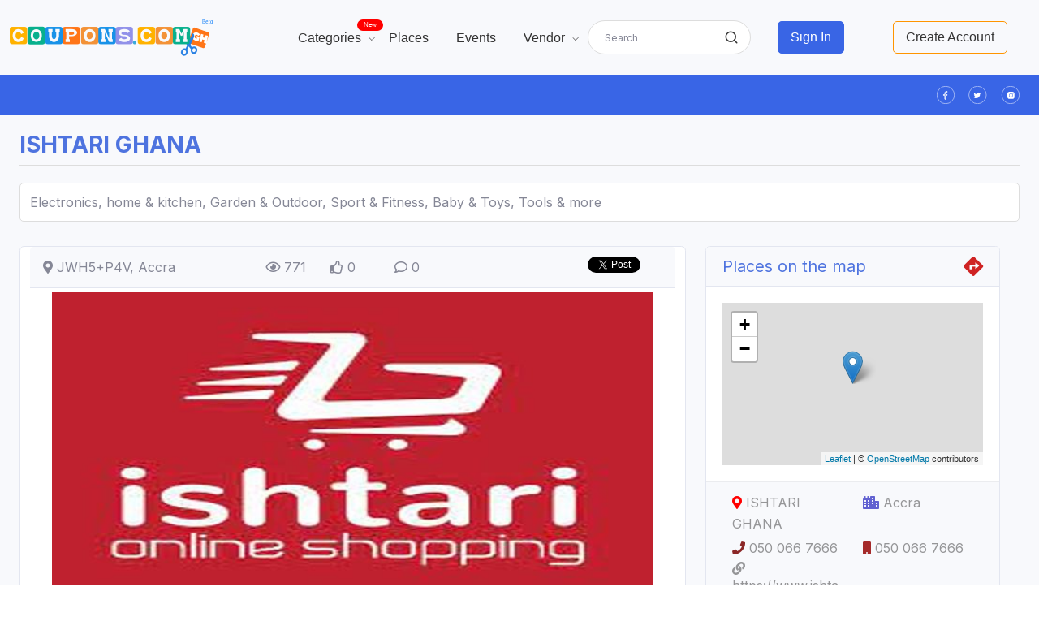

--- FILE ---
content_type: text/html; charset=utf-8
request_url: https://www.coupons.com.gh/places/ishtari-ghana
body_size: 15337
content:
<!DOCTYPE html PUBLIC "-//W3C//DTD XHTML 1.0 Transitional//EN" "http://www.w3.org/TR/xhtml1/DTD/xhtml1-transitional.dtd">
<html>
  <head>

    <title>ISHTARI GHANA, Accra | Coupons Ghana</title>
    <meta charset="utf-8"/>
    <meta content="width=device-width, initial-scale=1, shrink-to-fit=no" name="viewport"/>
    <meta content="ie=edge" http-equiv="x-ua-compatible"/>
    <link href="https://fonts.googleapis.com/css?family=Roboto&display=swap" rel="stylesheet"></link>
    <link crossorigin="anonymous" href="https://use.fontawesome.com/releases/v5.4.2/css/all.css" integrity="sha384-/rXc/GQVaYpyDdyxK+ecHPVYJSN9bmVFBvjA/9eOB+pb3F2w2N6fc5qB9Ew5yIns" rel="stylesheet"></link>
    <!--[if IE]
      <script src="http://html5shiv.googlecode.com/svn/trunk/html5.js"></script>
    -->

    <link rel="stylesheet" href="https://cdn.jsdelivr.net/simplemde/latest/simplemde.min.css">
    <script src="https://cdn.jsdelivr.net/simplemde/latest/simplemde.min.js"></script>

    <script>
    (function(m,e,t,r,i,k,a){m[i]=m[i]||function(){(m[i].a=m[i].a||[]).push(arguments)};
    m[i].l=1*new Date();k=e.createElement(t),a=e.getElementsByTagName(t)[0],k.async=1,k.src=r,a.parentNode.insertBefore(k,a)})
    (window, document, "script", "https://mc.yandex.ru/metrika/tag.js", "ym");
    ym(56698492, "init", {
         clickmap:true,
         trackLinks:true,
         accurateTrackBounce:true,
         webvisor:true
    });
  </script>
  <noscript>
    <div>
      <img src="https://mc.yandex.ru/watch/56698492" style="position:absolute; left:-9999px;"/>
    </div>
  </noscript>


    <link
    href="https://fonts.googleapis.com/css?family=Nunito:200,200i,300,300i,400,400i,600,600i,700,700i,800,800i,900,900i"
    rel="stylesheet">
    <link rel="stylesheet" media="all" href="/assets/application-7df6b48650ef77062471ebdca23841ed9b889aaea023337f28148c2671cfbc80.css" />
    <script src="/assets/application-08fba7077fe49b9ff56bcb548ff9ffaf45e6abb7cacdb83baed2f4c49a8af086.js"></script>
    <link rel="shortcut icon" type="image/x-icon" href="/assets/favicon-4ed0ebb3b2074c98f8bc8077cda8bb689b5fe48988887acf012ae2679cd9f75b.ico" />
    <meta name="csrf-param" content="authenticity_token" />
<meta name="csrf-token" content="SHgsTVWmUecNiSEhk5M1XYazde2lZOejwcw8WZ7qgcNprdu0gtqnFsJPIW1uKcpEYn+ChwJr9TMBffkgnXHA7w==" />

    <script src="https://www.googletagmanager.com/gtag/js?id=UA-144595767-1"></script>
    <script>
        window.dataLayer = window.dataLayer || [];
        function gtag(){dataLayer.push(arguments);}
        gtag('js', new Date());
        gtag('config', 'UA-144595767-1');
    </script>

    <!-- <script async src="https://pagead2.googlesyndication.com/pagead/js/adsbygoogle.js"></script> -->
    <link href="https://fonts.googleapis.com/css2?family=Inter:wght@300;400;500;600;700&display=swap" rel="stylesheet">
    <link href="https://use.fontawesome.com/releases/v5.15.4/css/all.css" rel="stylesheet">
  </head>

  <body id="page-top" class="sidebar-toggled">

      <div id="wrapper">
          <!-- <ul class="navbar-nav bg-gradient-primary sidebar sidebar-dark accordion " id="accordionSidebar">
   

    <a class="sidebar-brand d-flex align-items-center justify-content-center"   href="" style="background: #fff">
        <div class="dt-logo">
            <img src="/assets/logo.png" class="img img-response img-view" />
        </div>
        <div class="mb-logo">
            <img src="/assets/favicon.png" class="img img-response img-lg" />
        </div>
    </a>

    <hr class="sidebar-divider my-0">

    <li class="nav-item ">
        <a class="nav-link" href="">
            <i class="fas fa-fw fa-tachometer-alt"></i>
            <span>Home</span></a>
    </li>

    <hr class="sidebar-divider my-0">
    
    <li class="nav-item ">
        <a class="nav-link collapsed" href="#" data-toggle="collapse" data-target="#collapseTwo" aria-expanded="false" aria-controls="collapseTwo">
            <i class="fas fa-fw fa-cog"></i>
            <span>Categories</span>
        </a>
        <div id="collapseTwo" class="collapse" aria-labelledby="headingTwo" data-parent="#accordionSidebar" style="">
            <div class="bg-white py-2 collapse-inner rounded">
                <h6 class="collapse-header">Categories:</h6>
             
            </div>
        </div>
    </li>
    
    <hr class="sidebar-divider">

    <li class="nav-item " >
        <a class="nav-link" href="">
            <i class="fas fa-fw fa-map-marker "></i>
            <span>Place</span>
        </a>
    </li>

    <li class="nav-item ">
        <a class="nav-link " href="" >
            <i class="fas fa-fw fa-calendar"></i>
            <span>Event</span>
        </a>
    </li>

        <li class="nav-item ">
            <a class="nav-link " href="" >
                <i class="fas fa-fw  fa-qrcode"></i>
                <span>Scan Coupon</span>
            </a>
        </li>

        <li class="nav-item ">
            <a class="nav-link " href="" >
                <i class="fas fa-fw  fa-file"></i>
                <span>Discount and Tips </span>
            </a>
        </li>
    

        <hr class="sidebar-divider">
        <div class="sidebar-heading" >
            Owner 
        </div>
        <li class="nav-item ">
            <a class="nav-link collapsed" href="#" data-toggle="collapse" data-target="#collapsePages" aria-expanded="false" aria-controls="collapsePages">
                <i class="fas fa-fw fa-folder"></i>
                <span>Owner</span>
            </a>
            <div id="collapsePages" class="collapse" aria-labelledby="headingPages" data-parent="#accordionSidebar" style="">
                <div class="bg-white py-2 collapse-inner rounded">
                    <a class="collapse-item" href="/owners/sign_in">Login</a>
                    <a class="collapse-item" href="/owners/sign_up">Register</a>
                    <div class="collapse-divider"></div>
                </div>
            </div>
        </li>
        
        

    <hr class="sidebar-divider d-none d-md-block">
    
    <div class="text-center d-none d-md-inline">
        <button onclick="menuToggled()" class="rounded-circle border-0" id="sidebarToggle"></button>
    </div>

</ul> -->


          <div id="content-wrapper" class="d-flex flex-column">
              <div id="content">
                <!-- <nav class="navbar navbar-expand navbar-light bg-white topbar mb-4 static-top shadow" >

            <div class="collapse navbar-collapse" id="navbarSupportedContent">
                <ul class="navbar-nav ms-auto mb-2 mb-lg-0">
                    <li class="nav-item dropdown">
                        <a class="nav-link dropdown-toggle" href="#" id="navbarDropdown" role="button" data-bs-toggle="dropdown"
                        aria-expanded="false">
                        Categories <span class="badge">New</span>
                        </a>
                        <div class="dropdown-menu" aria-labelledby="navbarDropdown">
                            <ul>
                                <li><a class="dropdown-item" href="#">Clothing and Fashion</a></li>
                                <li><a class="dropdown-item" href="#">Education</a></li>
                                <li><a class="dropdown-item" href="#">Entertainment</a></li>
                                <li><a class="dropdown-item" href="#">General Merchandize</a></li>
                                <li><a class="dropdown-item" href="#">Restaurants and Food Delivery</a></li>
                            </ul>
                            <ul>
                                <li><a class="dropdown-item" href="#">Gadgets and Electronics</a></li>
                                <li><a class="dropdown-item" href="#">Gadgets and Electronics </a></li>
                                <li><a class="dropdown-item" href="#">Home Improvement</a></li>
                                <li><a class="dropdown-item" href="#">Services</a></li>
                                <li><a class="dropdown-item" href="#">Sports and Fitness
                                </a></li>
                            </ul>
                            <ul>
                                <li><a class="dropdown-item" href="#">Theater and Cinema</a></li>
                                <li><a class="dropdown-item" href="#">Tourism and Hospitality
                                </a></li>
                                <li><a class="dropdown-item" href="#">Transport <span class="badge">New</span> </a></li>
                            </ul>
                        </div>
                    </li>
                    <li class="nav-item">
                        <a class="nav-link " aria-current="page" href="#">Place</a>
                    </li>
                    <li class="nav-item">
                        <a class="nav-link" href="#">Event</a>
                    </li>
                </ul>
        <a>
            <button id="sidebarToggleTop" onclick="menuToggled()" class="btn btn-link d-md-none rounded-circle mr-3">
                <i class="fa fa-bars"></i>
            </button>
        </a>

            <div class="search-navbar">
                        <input class="form-control me-2" type="search" placeholder="Search" aria-label="Search">
                        <svg width="18" height="18" viewBox="0 0 18 18" fill="none" xmlns="http://www.w3.org/2000/svg">
                            <path d="M8.25 14.25C11.5637 14.25 14.25 11.5637 14.25 8.25C14.25 4.93629 11.5637 2.25 8.25 2.25C4.93629 2.25 2.25 4.93629 2.25 8.25C2.25 11.5637 4.93629 14.25 8.25 14.25Z" stroke="#333333" stroke-width="1.5" stroke-linecap="round" stroke-linejoin="round"/>
                            <path d="M15.7508 15.7499L12.4883 12.4874" stroke="#333333" stroke-width="1.5" stroke-linecap="round" stroke-linejoin="round"/>
                        </svg>
                    </div>


    <ul class="navbar-nav ml-auto">
            <div class="topbar-divider d-none d-sm-block"></div>
            <div class="topbar-divider d-none d-sm-block"></div>
            <li class="nav-item dropdown no-arrow">
                <a class="nav-link" href="/users/sign_in">
                    <div class="btn btn-primary" style="border-radius: 5px">
                        Sign In
                    </div>
                </a>
            </li>

            <li class="nav-item dropdown no-arrow">
              <a class="nav-link" href="#" data-toggle="modal" data-target="#signupModal">
                <div class="btn auth-button">Create account</div>
              </a>
            </li>
    </ul>
</nav> -->

<nav class="navbar navbar-expand-lg" >
  <div class="container-fluid">
      <a class="navbar-brand" href="/">
          <img src="/assets/logo.png" alt="">
      </a>
      <!-- <button class="navbar-toggler" type="button" data-bs-toggle="collapse" data-bs-target="#navbarSupportedContent"
          aria-controls="navbarSupportedContent" aria-expanded="false" aria-label="Toggle navigation">
          <svg width="19" height="14" viewBox="0 0 19 14" fill="none" xmlns="http://www.w3.org/2000/svg">
              <line x1="19" y1="1" y2="1" stroke="#3965E5" stroke-width="2"/>
              <line x1="19" y1="7" x2="2" y2="7" stroke="#3965E5" stroke-width="2"/>
              <line x1="19" y1="13" x2="2" y2="13" stroke="#3965E5" stroke-width="2"/>
          </svg>
      </button> -->
      <button class="navbar-toggler" type="button" data-bs-toggle="offcanvas" data-bs-target="#navigationCanvas" aria-controls="navigationCanvas">
          <svg width="19" height="14" viewBox="0 0 19 14" fill="none" xmlns="http://www.w3.org/2000/svg">
              <line x1="19" y1="1" y2="1" stroke="#3965E5" stroke-width="2"/>
              <line x1="19" y1="7" x2="2" y2="7" stroke="#3965E5" stroke-width="2"/>
              <line x1="19" y1="13" x2="2" y2="13" stroke="#3965E5" stroke-width="2"/>
          </svg>
        </button>

      <div class="collapse navbar-collapse top_navbar" id="navbarSupportedContent">
          <ul class="navbar-nav mb-2 mb-lg-0 logout">
            <li class="nav-item dropdown">
              <a class="nav-link dropdown-toggle" href="#" id="navbarDropdown" role="button" data-bs-toggle="dropdown"
              aria-expanded="false">
              Categories <span class="badge">New</span>
              </a>
              <div class="dropdown-menu categories_div" aria-labelledby="navbarDropdown">
                    <ul>
                        <li>
    <a class="dropdown-item" href="/places?category=Restaurants+and+Food+Delivery">
      Restaurants and Food Delivery
    </a>
  </li>
  <li>
    <a class="dropdown-item" href="/places?category=Entertainment">
      Entertainment
    </a>
  </li>
  <li>
    <a class="dropdown-item" href="/places?category=Sports+and+Fitness">
      Sports and Fitness
    </a>
  </li>
  <li>
    <a class="dropdown-item" href="/places?category=Clothing+and+Fashion">
      Clothing and Fashion
    </a>
  </li>
  <li>
    <a class="dropdown-item" href="/places?category=Home+Improvement">
      Home Improvement
    </a>
  </li>
  <li>
    <a class="dropdown-item" href="/places?category=Services">
      Services
    </a>
  </li>
  <li>
    <a class="dropdown-item" href="/places?category=Theater+and+Cinema">
      Theater and Cinema
    </a>
  </li>
  <li>
    <a class="dropdown-item" href="/places?category=Gadgets+and+Electronics">
      Gadgets and Electronics
    </a>
  </li>
  <li>
    <a class="dropdown-item" href="/places?category=Health+and+Wellness">
      Health and Wellness
    </a>
  </li>
  <li>
    <a class="dropdown-item" href="/places?category=General+Merchandize">
      General Merchandize
    </a>
  </li>
  <li>
    <a class="dropdown-item" href="/places?category=Tourism+and+Hospitality">
      Tourism and Hospitality
    </a>
  </li>
  <li>
    <a class="dropdown-item" href="/places?category=Education">
      Education
    </a>
  </li>
  <li>
    <a class="dropdown-item" href="/places?category=Transport">
      Transport
    </a>
  </li>
   
                    </ul>
              </div>
            </li>
            <li class="nav-item">
                <a class="nav-link " aria-current="page" href="https://www.coupons.com.gh/places">Places</a>
            </li>
            <li class="nav-item">
                <a class="nav-link" href="https://www.coupons.com.gh/events">Events</a>
            </li>
              <li class="nav-item dropdown">
                <a class="nav-link dropdown-toggle" href="#" id="navbarDropdown" role="button" data-bs-toggle="dropdown"
                aria-expanded="false">
                Vendor
                </a>
                <div class="dropdown-menu" aria-labelledby="navbarDropdown">
                    <ul>
                        <li><a class="dropdown-item" href="/owners/sign_in">Login</a></li>
                    </ul>
                </div>
              </li>
          </ul>


          <form class="d-flex" action="/search" accept-charset="UTF-8" method="get"><input name="utf8" type="hidden" value="&#x2713;" />
            <div class="search-navbar">
                <input class="form-control me-2" placeholder="Search" aria-label="Search" type="text" name="search[q]" id="search_q" />
                <svg width="18" height="18" viewBox="0 0 18 18" fill="none" xmlns="http://www.w3.org/2000/svg">
                <path d="M8.25 14.25C11.5637 14.25 14.25 11.5637 14.25 8.25C14.25 4.93629 11.5637 2.25 8.25 2.25C4.93629 2.25 2.25 4.93629 2.25 8.25C2.25 11.5637 4.93629 14.25 8.25 14.25Z" stroke="#333333" stroke-width="1.5" stroke-linecap="round" stroke-linejoin="round"/>
                <path d="M15.7508 15.7499L12.4883 12.4874" stroke="#333333" stroke-width="1.5" stroke-linecap="round" stroke-linejoin="round"/>
                </svg>
            </div>
</form>          <div class="btn-groups-nav">
              <ul class="navbar-nav ml-auto">
                    <li class="nav-item dropdown no-arrow">
                      <a class="nav-link" href="/users/sign_in">
                        <div class="btn btn-primary" style="border-radius: 5px">
                          Sign In
                        </div>
                      </a>
                    </li>
                    <li class="nav-item dropdown no-arrow">
                      <a class="nav-link" href="#" data-toggle="modal" data-target="#signupModal">
                        <div class="btn auth-button">Create account</div>
                      </a>
                    </li>
            </ul>
          </div>
      </div>
  </div><!--/.container-->
</nav>
    <div class="offcanvas offcanvas-start navs-cnv-new" tabindex="-1" id="navigationCanvas" aria-labelledby="navigationCanvasLabel">
          <div class="offcanvas-header">
            <div class="header-navs-mb d-flex">
                <a class="sign" href="/users/sign_in">
                    <svg width="15" height="15" viewBox="0 0 15 15" fill="none" xmlns="http://www.w3.org/2000/svg">
                    <path d="M12.8033 9.69668C11.9864 8.87982 11.0141 8.27511 9.95329 7.90904C11.0895 7.12649 11.8359 5.81684 11.8359 4.33594C11.8359 1.94511 9.89083 0 7.5 0C5.10917 0 3.16406 1.94511 3.16406 4.33594C3.16406 5.81684 3.91052 7.12649 5.04674 7.90904C3.9859 8.27511 3.01359 8.87982 2.19671 9.69668C0.780147 11.1133 0 12.9967 0 15H1.17188C1.17188 11.5107 4.01065 8.67188 7.5 8.67188C10.9893 8.67188 13.8281 11.5107 13.8281 15H15C15 12.9967 14.2199 11.1133 12.8033 9.69668ZM7.5 7.5C5.75534 7.5 4.33594 6.08063 4.33594 4.33594C4.33594 2.59125 5.75534 1.17188 7.5 1.17188C9.24466 1.17188 10.6641 2.59125 10.6641 4.33594C10.6641 6.08063 9.24466 7.5 7.5 7.5Z" fill="white"/>
                    </svg> Sign in</a>
                <a href="#" data-toggle="modal" data-target="#signupModal" class="create" style="background-color:  #f6c23e; color: white; padding: 10px 20px; border-radius: 5px; text-decoration: none; display: inline-block;">
                  Create account
                </a>
            </div>
            <button type="button" class="btn-close text-reset" data-bs-dismiss="offcanvas" aria-label="Close"></button>
          </div>
        <div class="offcanvas-body">
            <div class="mobile-menu-wrap">
                <ul class="navs-mo">
                    <div class="search-wrap">
                        <form action="/search" accept-charset="UTF-8" method="get"><input name="utf8" type="hidden" value="&#x2713;" />
                        <input class="form-control" placeholder="Search" aria-label="Search" value="" autocomplete="off" type="text" name="search[q]" id="search_q" />
</form>                    </div>
                    <li>
                        <button class="btn" type="button" data-bs-toggle="collapse" data-bs-target="#menuCollapseCats" aria-expanded="false" aria-controls="menuCollapseCats">
                           Categories
                        </button>
                        <div class="collapse" id="menuCollapseCats">
                                <a class="dropdown-item" href="/coupons?category=Restaurants+and+Food+Delivery">
                                  Restaurants and Food Delivery
                                </a>
                                <a class="dropdown-item" href="/coupons?category=Entertainment">
                                  Entertainment
                                </a>
                                <a class="dropdown-item" href="/coupons?category=Sports+and+Fitness">
                                  Sports and Fitness
                                </a>
                                <a class="dropdown-item" href="/coupons?category=Clothing+and+Fashion">
                                  Clothing and Fashion
                                </a>
                                <a class="dropdown-item" href="/coupons?category=Home+Improvement">
                                  Home Improvement
                                </a>
                                <a class="dropdown-item" href="/coupons?category=Services">
                                  Services
                                </a>
                                <a class="dropdown-item" href="/coupons?category=Theater+and+Cinema">
                                  Theater and Cinema
                                </a>
                                <a class="dropdown-item" href="/coupons?category=Gadgets+and+Electronics">
                                  Gadgets and Electronics
                                </a>
                                <a class="dropdown-item" href="/coupons?category=Health+and+Wellness">
                                  Health and Wellness
                                </a>
                                <a class="dropdown-item" href="/coupons?category=General+Merchandize">
                                  General Merchandize
                                </a>
                                <a class="dropdown-item" href="/coupons?category=Tourism+and+Hospitality">
                                  Tourism and Hospitality
                                </a>
                                <a class="dropdown-item" href="/coupons?category=Education">
                                  Education
                                </a>
                                <a class="dropdown-item" href="/coupons?category=Transport">
                                  Transport
                                </a>
                        </div>
                    </li>
                    <li>
                        <a href="https://www.coupons.com.gh/places">Place</a>
                        <a href="https://www.coupons.com.gh/events">Event</a>
                    </li>
                        <li>
                        <button class="btn" type="button" data-bs-toggle="collapse" data-bs-target="#VendorMenu" aria-expanded="false" aria-controls="VendorMenu">
                            Vendor
                        </button>
                        <div class="collapse" id="VendorMenu">
                            <a class="dropdown-item" href="/owners/sign_in">Login</a>
                        </div>
                        </li>
                </ul>
                <ul class="social-secondary">
                    <li><a href="#">
                        <svg width="22" height="22" viewBox="0 0 22 22" fill="none" xmlns="http://www.w3.org/2000/svg">
                            <circle cx="11" cy="11" r="10.75" stroke="white" stroke-width="0.5"></circle>
                            <path d="M11.477 11.4111H10.977V11.9111V16.2202H10.0349V11.9076V11.4076H9.53487H8.42053V10.5247H9.53135H10.0314V10.0247V8.64283C10.0314 7.94298 10.2432 7.46131 10.5538 7.15467C10.866 6.84642 11.3334 6.66026 11.9485 6.66026L11.9504 6.66025C12.2656 6.65902 12.5808 6.66964 12.8951 6.69206V7.41349H12.4076C11.9507 7.41349 11.5393 7.52205 11.2673 7.84572C11.0116 8.1499 10.977 8.53549 10.977 8.82884V10.0282V10.5282H11.477H12.7713L12.6583 11.4111H11.477Z" stroke="white"></path>
                        </svg>
                    </a></li>
                    <li><a href="#">
                        <svg width="23" height="22" viewBox="0 0 23 22" fill="none" xmlns="http://www.w3.org/2000/svg">
                            <circle cx="11.3198" cy="11" r="10.75" stroke="white" stroke-width="0.5"></circle>
                            <g>
                            <path d="M15.2786 8.71095C14.9514 8.8545 14.6027 8.94965 14.2391 8.99585C14.6131 8.77255 14.8986 8.42165 15.0328 7.9987C14.6841 8.2066 14.2991 8.35345 13.8888 8.4354C13.5577 8.08285 13.0858 7.8645 12.571 7.8645C11.5722 7.8645 10.7681 8.6752 10.7681 9.66905C10.7681 9.81205 10.7802 9.94955 10.8099 10.0805C9.31004 10.0073 7.98289 9.28845 7.09134 8.1934C6.93569 8.46345 6.84439 8.77255 6.84439 9.1053C6.84439 9.7301 7.16614 10.284 7.64574 10.6046C7.35589 10.5991 7.07154 10.515 6.83064 10.3824C6.83064 10.3879 6.83064 10.3951 6.83064 10.4022C6.83064 11.2789 7.45599 12.0071 8.27604 12.1749C8.12919 12.215 7.96914 12.2343 7.80304 12.2343C7.68754 12.2343 7.57094 12.2277 7.46149 12.2035C7.69524 12.9179 8.35854 13.4432 9.14724 13.4602C8.53344 13.9404 7.75409 14.2297 6.91039 14.2297C6.76244 14.2297 6.62054 14.2231 6.47864 14.2049C7.27779 14.7203 8.22489 15.0145 9.24624 15.0145C12.566 15.0145 14.381 12.2645 14.381 9.8808C14.381 9.80105 14.3783 9.72405 14.3744 9.6476C14.7325 9.3935 15.0333 9.07615 15.2786 8.71095Z" fill="white"></path>
                            </g>
                            <defs>
                            <clipPath id="clip0_16_370">
                            <rect width="8.8" height="8.8" fill="white" transform="translate(6.47864 7.03955)"></rect>
                            </clipPath>
                            </defs>
                        </svg>
                    </a></li>
                    <li><a href="#">
                        <svg width="23" height="22" viewBox="0 0 23 22" fill="none" xmlns="http://www.w3.org/2000/svg">
                            <circle cx="11.6398" cy="11" r="10.75" stroke="white" stroke-width="0.5"></circle>
                            <g>
                            <path d="M16.4772 14.9601V14.9598H16.4794V11.7324C16.4794 10.1535 16.1395 8.93726 14.2937 8.93726C13.4064 8.93726 12.8109 9.42419 12.5678 9.88582H12.5422V9.08466H10.7921V14.9598H12.6144V12.0506C12.6144 11.2847 12.7596 10.544 13.7082 10.544C14.6428 10.544 14.6567 11.4181 14.6567 12.0998V14.9601H16.4772Z" fill="white"></path>
                            <path d="M7.82465 9.08484H9.64918V14.9599H7.82465V9.08484Z" fill="white"></path>
                            <path d="M8.73618 6.16016C8.15281 6.16016 7.67944 6.63352 7.67944 7.21689C7.67944 7.80026 8.15281 8.28352 8.73618 8.28352C9.31954 8.28352 9.79291 7.80026 9.79291 7.21689C9.79254 6.63352 9.31918 6.16016 8.73618 6.16016V6.16016Z" fill="white"></path>
                            </g>
                            <defs>
                            <clipPath id="clip0_16_376">
                            <rect width="8.8" height="8.8" fill="white" transform="translate(7.67944 6.16016)"></rect>
                            </clipPath>
                            </defs>
                        </svg>
                    </a></li>
                    <li><a href="#">
                        <svg width="23" height="22" viewBox="0 0 23 22" fill="none" xmlns="http://www.w3.org/2000/svg">
                            <circle cx="11.9596" cy="11" r="10.75" stroke="white" stroke-width="0.5"></circle>
                            <g>
                            <path d="M14.4172 7.03955H10.3813C9.06784 7.03955 7.99927 8.10813 7.99927 9.42163V13.4575C7.99927 14.771 9.06784 15.8395 10.3813 15.8395H14.4172C15.7307 15.8395 16.7993 14.771 16.7993 13.4575V9.42163C16.7993 8.10813 15.7307 7.03955 14.4172 7.03955V7.03955ZM12.3993 13.8457C11.0725 13.8457 9.99308 12.7663 9.99308 11.4395C9.99308 10.1128 11.0725 9.03336 12.3993 9.03336C13.7261 9.03336 14.8054 10.1128 14.8054 11.4395C14.8054 12.7663 13.7261 13.8457 12.3993 13.8457ZM14.863 9.60082C14.4709 9.60082 14.152 9.28191 14.152 8.88982C14.152 8.49773 14.4709 8.17876 14.863 8.17876C15.2551 8.17876 15.574 8.49773 15.574 8.88982C15.574 9.28191 15.2551 9.60082 14.863 9.60082Z" fill="white"></path>
                            <path d="M12.3993 9.54932C11.3571 9.54932 10.509 10.3973 10.509 11.4396C10.509 12.4819 11.3571 13.3299 12.3993 13.3299C13.4416 13.3299 14.2896 12.4819 14.2896 11.4396C14.2896 10.3973 13.4416 9.54932 12.3993 9.54932Z" fill="white"></path>
                            <path d="M14.863 8.6947C14.7554 8.6947 14.6678 8.78225 14.6678 8.88981C14.6678 8.99736 14.7554 9.08491 14.863 9.08491C14.9706 9.08491 15.0581 8.99743 15.0581 8.88981C15.0581 8.78218 14.9706 8.6947 14.863 8.6947Z" fill="white"></path>
                            </g>
                            <defs>
                            <clipPath id="clip0_16_382">
                            <rect width="8.8" height="8.8" fill="white" transform="translate(7.99927 7.03955)"></rect>
                            </clipPath>
                            </defs>
                        </svg>
                    </a></li>
                </ul>
            </div><!--/.mobile-menu-wrap-->
        </div>
    </div>
    <div id="alertPlaceholder"></div>

      <div class="secondary-nav-top">
      <div class="container-fluid">
          <div class="row align-items-center">
              <div class="col-6">
                  <p></p>
              </div>
              <div class="col-6">
                  <ul class="social-secondary text-right">
                      <li><a href="https://web.facebook.com/couponsghana" rel="nofollow" target="_blank">
                          <svg width="22" height="22" viewBox="0 0 22 22" fill="none" xmlns="http://www.w3.org/2000/svg">
                              <circle cx="11" cy="11" r="10.75" stroke="white" stroke-width="0.5"/>
                              <path d="M11.477 11.4111H10.977V11.9111V16.2202H10.0349V11.9076V11.4076H9.53487H8.42053V10.5247H9.53135H10.0314V10.0247V8.64283C10.0314 7.94298 10.2432 7.46131 10.5538 7.15467C10.866 6.84642 11.3334 6.66026 11.9485 6.66026L11.9504 6.66025C12.2656 6.65902 12.5808 6.66964 12.8951 6.69206V7.41349H12.4076C11.9507 7.41349 11.5393 7.52205 11.2673 7.84572C11.0116 8.1499 10.977 8.53549 10.977 8.82884V10.0282V10.5282H11.477H12.7713L12.6583 11.4111H11.477Z" stroke="white"/>
                          </svg>
                      </a></li>
                      <li><a href="https://x.com/CouponsGhana" rel="nofollow" target="_blank">
                      <svg width="23" height="22" viewBox="0 0 23 22" fill="none" xmlns="http://www.w3.org/2000/svg">
                          <circle cx="11.3198" cy="11" r="10.75" stroke="white" stroke-width="0.5"/>
                          <g>
                          <path d="M15.2786 8.71095C14.9514 8.8545 14.6027 8.94965 14.2391 8.99585C14.6131 8.77255 14.8986 8.42165 15.0328 7.9987C14.6841 8.2066 14.2991 8.35345 13.8888 8.4354C13.5577 8.08285 13.0858 7.8645 12.571 7.8645C11.5722 7.8645 10.7681 8.6752 10.7681 9.66905C10.7681 9.81205 10.7802 9.94955 10.8099 10.0805C9.31004 10.0073 7.98289 9.28845 7.09134 8.1934C6.93569 8.46345 6.84439 8.77255 6.84439 9.1053C6.84439 9.7301 7.16614 10.284 7.64574 10.6046C7.35589 10.5991 7.07154 10.515 6.83064 10.3824C6.83064 10.3879 6.83064 10.3951 6.83064 10.4022C6.83064 11.2789 7.45599 12.0071 8.27604 12.1749C8.12919 12.215 7.96914 12.2343 7.80304 12.2343C7.68754 12.2343 7.57094 12.2277 7.46149 12.2035C7.69524 12.9179 8.35854 13.4432 9.14724 13.4602C8.53344 13.9404 7.75409 14.2297 6.91039 14.2297C6.76244 14.2297 6.62054 14.2231 6.47864 14.2049C7.27779 14.7203 8.22489 15.0145 9.24624 15.0145C12.566 15.0145 14.381 12.2645 14.381 9.8808C14.381 9.80105 14.3783 9.72405 14.3744 9.6476C14.7325 9.3935 15.0333 9.07615 15.2786 8.71095Z" fill="white"/>
                          </g>
                          <defs>
                          <clipPath id="clip0_16_370">
                          <rect width="8.8" height="8.8" fill="white" transform="translate(6.47864 7.03955)"/>
                          </clipPath>
                          </defs>
                      </svg>
                      </a></li>
                      <li><a href="https://www.instagram.com/couponsghana/?igsh=MXVzZm5vMGF1Z3JpMg%3D%3D" rel="nofollow" target="_blank">
                          <svg width="23" height="22" viewBox="0 0 23 22" fill="none" xmlns="http://www.w3.org/2000/svg">
                              <circle cx="11.9596" cy="11" r="10.75" stroke="white" stroke-width="0.5"/>
                              <g>
                              <path d="M14.4172 7.03955H10.3813C9.06784 7.03955 7.99927 8.10813 7.99927 9.42163V13.4575C7.99927 14.771 9.06784 15.8395 10.3813 15.8395H14.4172C15.7307 15.8395 16.7993 14.771 16.7993 13.4575V9.42163C16.7993 8.10813 15.7307 7.03955 14.4172 7.03955V7.03955ZM12.3993 13.8457C11.0725 13.8457 9.99308 12.7663 9.99308 11.4395C9.99308 10.1128 11.0725 9.03336 12.3993 9.03336C13.7261 9.03336 14.8054 10.1128 14.8054 11.4395C14.8054 12.7663 13.7261 13.8457 12.3993 13.8457ZM14.863 9.60082C14.4709 9.60082 14.152 9.28191 14.152 8.88982C14.152 8.49773 14.4709 8.17876 14.863 8.17876C15.2551 8.17876 15.574 8.49773 15.574 8.88982C15.574 9.28191 15.2551 9.60082 14.863 9.60082Z" fill="white"/>
                              <path d="M12.3993 9.54932C11.3571 9.54932 10.509 10.3973 10.509 11.4396C10.509 12.4819 11.3571 13.3299 12.3993 13.3299C13.4416 13.3299 14.2896 12.4819 14.2896 11.4396C14.2896 10.3973 13.4416 9.54932 12.3993 9.54932Z" fill="white"/>
                              <path d="M14.863 8.6947C14.7554 8.6947 14.6678 8.78225 14.6678 8.88981C14.6678 8.99736 14.7554 9.08491 14.863 9.08491C14.9706 9.08491 15.0581 8.99743 15.0581 8.88981C15.0581 8.78218 14.9706 8.6947 14.863 8.6947Z" fill="white"/>
                              </g>
                              <defs>
                              <clipPath id="clip0_16_382">
                              <rect width="8.8" height="8.8" fill="white" transform="translate(7.99927 7.03955)"/>
                              </clipPath>
                              </defs>
                          </svg>
                      </a></li>
                  </ul>
              </div>
          </div>
      </div><!--/.container-->
    </div>


    <!-- Modal -->
    <div class="modal fade" id="signupModal" tabindex="-1" role="dialog" aria-labelledby="signupModalLabel" aria-hidden="true">
      <div class="modal-dialog" role="document">
        <div class="modal-content">
          <div class="modal-header" style="display: flex; justify-content: space-between; align-items: center;">
            <h5 class="modal-title" id="signupModalLabel">How would you like to get started?</h5>
            <h5 class="modal-title" data-dismiss="modal" aria-label="Close" style="cursor:pointer;">&times;</h5>
          </div>
          <div class="modal-body auth-modal">
            <div class="d-flex flex-column align-items-center mt-3">
              <a class="btn btn-primary mb-3" href="/users/sign_up">I’m looking for coupons and deals</a>
              <a class="btn promote-button" href="/owners/sign_up">I want to promote my business</a>
            </div>
          </div>
        </div>
      </div>
    </div>

<script type="text/javascript">
    $("#subs-btn").click(function(e){
        regex = /^([a-zA-Z0-9_.+-])+\@(([a-zA-Z0-9-])+\.)+([a-zA-Z0-9]{2,4})+$/;
        mobile_regx = /\(?([0-9]{3})\)?([ .-]?)([0-9]{3})\2([0-9]{4})/
      var email_value = $('.subs-field').val()
        var mobile_value = validatePhone(email_value)
       if(email_value.includes('@') && regex.test(email_value) == false ) {
        alert("Invalid email")
        e.preventDefault()
       }
       if(!email_value.includes('@') && mobile_value == false){
        alert("Invalid mobile number")
        e.preventDefault()
       }

    })
    function validatePhone(txtPhone) {
        var a = txtPhone;
        var filter = /^((\+[1-9]{1,4}[ \-]*)|(\([0-9]{2,3}\)[ \-]*)|([0-9]{2,4})[ \-]*)*?[0-9]{3,4}?[ \-]*[0-9]{3,4}?$/;
        if (filter.test(a)) {
            return true;
        }
        else {
            return false;
        }
    }
</script>

                <div class="container-fluid mb-container">
                    <div class="container">
                    </div>
                    <div class="container">

    <div class="row">
    </div>

    <div class="row">
        <div class="col-md-12 text-center">
            <ins class="adsbygoogle"
                style="display:block"
                data-ad-client="ca-pub-2466569480353547"
                data-ad-slot="5520468535"
                data-ad-format="auto"
                data-full-width-responsive="true"></ins>
            <script>
                (adsbygoogle = window.adsbygoogle || []).push({});
            </script>
        </div>
    </div>

    <div class="row row-border">
        <div class="col-md-10" style="padding-left: 0px">
    <h1 class="h1 text-primary"> 
        ISHTARI GHANA
    </h1>
</div>
    </div>
    
    <div class="row">
          <div class="col-md-12 col-12 col-lg-12 des">
              Electronics, home &amp; kitchen, Garden &amp; Outdoor, Sport &amp; Fitness, Baby &amp; Toys, Tools &amp; more
          </div>
    </div>

    <div class="row top-30" >

        <div class="col-md-8" style="padding: 0px">

            <div class="row"> 
                <div class="card full-width">
    <div class="card-header mbl-padding">
        <div class="row">
            
            <div class="col-md-4 col-lg-4 col-12 mobile-text"> 
                <i class="fas fa-map-marker-alt"></i>
                JWH5+P4V, Accra
            </div>

            <div class="col-md-4 col-lg-4 col-12"> 
                <div class="row pl-0 pr-0 mb-font"> 
                    <div class="col-md-4 col-4">
                        <i class="far fa-eye"></i>
                        771
                    </div>

                    <div class="col-md-4 col-4">
                        <i class="far fa-thumbs-up"></i>
                        0
                    </div>

                    <div class="col-md-4 col-4">
                        <i class="far fa-comment"></i>
                        0
                    </div>
                </div>
               
            </div>

            <div class="col-md-4 col-lg-4 col-12 mb-10"> 
                <div class="row pl-0 pr-0">
                    <div class="col-md-6 col-lg-6 col-6 text-center"> 
                        <div class="fb-share-button mb-font" data-href="https://www.coupons.com.gh/places/ishtari-ghana" data-layout="button_count" data-size="small">
                            <a class="fb-xfbml-parse-ignore" href="https://www.facebook.com/sharer/sharer.php?u=https://www.coupons.com.gh/places/ishtari-ghana" target="_blank">Share</a>
                        </div>
                    </div>
                    <div class="col-md-6 col-lg-6 col-6 text-center"> 
                        <a class="twitter-share-button mb-font" data-count="horizontal" data-text="Share ISHTARI GHANA" data-url="https://www.coupons.com.gh/places/ishtari-ghana" data-via="chrisbillions" href="http://twitter.com/share">Tweet</a>
                        <script src="https://platform.twitter.com/widgets.js" type="text/javascript"></script>
                    </div>
                </div>
            </div>
        </div>
    </div>


    <div class="card-body" style="padding: 5px">
        <div class="slider-for">
                <a href="/attachments/4d26dc6c7ad01acd2c11be7341daa3c1c3980923/store/fill/1000!/600!/52d2402dfa281d6eef738611953212202413d6916f2a9275fe1c935c2224/ishtari+logo.jpg" data-toggle="lightbox" data-gallery="example-gallery" class="col-sm-12">
                     <img onclick="openModal(this)" class="attachment place_image file" src="/attachments/e4160bc68997d505e56bfcddb625fb8cc8c97ffd/store/fill/640!/360!/52d2402dfa281d6eef738611953212202413d6916f2a9275fe1c935c2224/ishtari+logo.jpg" alt="Ishtari+logo" />
                </a>    
                <a href="/attachments/ecceedb7a0161fea93a3a73763c8f67eeb11f580/store/fill/1000!/600!/a0517153cad4ed5c633a7c29d7fad1f8e48adf02891645464e1fd75c1847/ishtari6.jpg" data-toggle="lightbox" data-gallery="example-gallery" class="col-sm-12">
                     <img onclick="openModal(this)" class="attachment place_image file" src="/attachments/c70a2e4a318b1aeea5173ee48230ac4babf7acf0/store/fill/640!/360!/a0517153cad4ed5c633a7c29d7fad1f8e48adf02891645464e1fd75c1847/ishtari6.jpg" alt="Ishtari6" />
                </a>    
                <a href="/attachments/160f7c9867e35af57582354c66d44647556322ac/store/fill/1000!/600!/cf1e2739a9d43b933eb4bd8cc5b00b64c596ebcae403e4f5e37575b77c2a/ishtari5.jpg" data-toggle="lightbox" data-gallery="example-gallery" class="col-sm-12">
                     <img onclick="openModal(this)" class="attachment place_image file" src="/attachments/dec228d318a34058242df62c80dc64d5293ebaed/store/fill/640!/360!/cf1e2739a9d43b933eb4bd8cc5b00b64c596ebcae403e4f5e37575b77c2a/ishtari5.jpg" alt="Ishtari5" />
                </a>    
                <a href="/attachments/49ab1beba4ffbaed2227dbcab147d04b5c4d444c/store/fill/1000!/600!/c82aba559f9b2e23ab016c8645ba02dbf1b4022d3defe540755569c4cae5/ishtari4.jpg" data-toggle="lightbox" data-gallery="example-gallery" class="col-sm-12">
                     <img onclick="openModal(this)" class="attachment place_image file" src="/attachments/2c4a80524b64eaf20a573d8a6ebec6b0a81b0fbf/store/fill/640!/360!/c82aba559f9b2e23ab016c8645ba02dbf1b4022d3defe540755569c4cae5/ishtari4.jpg" alt="Ishtari4" />
                </a>    
                <a href="/attachments/c748d77540d6b3b2d26f38e63901e03ae599e8d8/store/fill/1000!/600!/5cdb09bd41994ec01182e9f67a8a252e1b7ead52d2e090a0c444430e1961/ishtari3.jpg" data-toggle="lightbox" data-gallery="example-gallery" class="col-sm-12">
                     <img onclick="openModal(this)" class="attachment place_image file" src="/attachments/a11c7993475c3a0833d3c55b59140084a9e497c4/store/fill/640!/360!/5cdb09bd41994ec01182e9f67a8a252e1b7ead52d2e090a0c444430e1961/ishtari3.jpg" alt="Ishtari3" />
                </a>    
                <a href="/attachments/b913c016cdae7a0d477244975b0c0ad6f8d182a7/store/fill/1000!/600!/bec61176dd828443a5531af42c8349ece2a22214610d59ee04b21f2deca3/ishtari1.jpg" data-toggle="lightbox" data-gallery="example-gallery" class="col-sm-12">
                     <img onclick="openModal(this)" class="attachment place_image file" src="/attachments/109147689f77ab7b063484a2cb925a472dd65925/store/fill/640!/360!/bec61176dd828443a5531af42c8349ece2a22214610d59ee04b21f2deca3/ishtari1.jpg" alt="Ishtari1" />
                </a>    
        </div>
        <hr/>

        <div class="slider-nav">
            <img class="attachment place_image file" src="/attachments/ba4a60fcc9e0a9d299a8f0157939e3b26953ffdc/store/fill/256!/144!/52d2402dfa281d6eef738611953212202413d6916f2a9275fe1c935c2224/ishtari+logo.jpg" alt="Ishtari+logo" />
            <img class="attachment place_image file" src="/attachments/648ba7602373f7d8eb652e7f2cad8e42e68f8188/store/fill/256!/144!/a0517153cad4ed5c633a7c29d7fad1f8e48adf02891645464e1fd75c1847/ishtari6.jpg" alt="Ishtari6" />
            <img class="attachment place_image file" src="/attachments/c471d030a26b107d12d1260ddfeca302388f25b0/store/fill/256!/144!/cf1e2739a9d43b933eb4bd8cc5b00b64c596ebcae403e4f5e37575b77c2a/ishtari5.jpg" alt="Ishtari5" />
            <img class="attachment place_image file" src="/attachments/8d31d3420b37fa9f2c7a12274ee7f244b9b1495f/store/fill/256!/144!/c82aba559f9b2e23ab016c8645ba02dbf1b4022d3defe540755569c4cae5/ishtari4.jpg" alt="Ishtari4" />
            <img class="attachment place_image file" src="/attachments/6d225b531cb518ff4e647ca5c82d0c9c237a163a/store/fill/256!/144!/5cdb09bd41994ec01182e9f67a8a252e1b7ead52d2e090a0c444430e1961/ishtari3.jpg" alt="Ishtari3" />
            <img class="attachment place_image file" src="/attachments/f4e50691aebb6f263a43b984235d6bfa421f7cfb/store/fill/256!/144!/bec61176dd828443a5531af42c8349ece2a22214610d59ee04b21f2deca3/ishtari1.jpg" alt="Ishtari1" />
        </div>
        
    </div>
</div>
            </div>

            <div class="row top-30">
                <div class="card" style="width: 100%">
    <div class="card-body mbl-padding">
        <ul class="nav nav-tabs" id="myTab" role="tablist">

            <li class="nav-item">
                <a aria-controls="description" aria-selected="true" class="nav-link active pl-2 pr-2" data-toggle="tab" href="#description" id="description-tab" role="tab">
                    <div class="h5 text-primary li-font">
                        About this place
                    </div>
                </a>
            </li>

            <li class="nav-item">
                <a aria-controls="place_reviews" aria-selected="false" class="nav-link pl-2 pr-2" data-toggle="tab" href="#place_reviews" id="place_reviews-tab" role="tab">
                    <div class="h5 text-warning li-font">
                        Comments
                    </div>
                </a>
            </li>

            <li class="nav-item">
                <a aria-controls="reviews" aria-selected="false" class="nav-link  pl-2 pr-2" data-toggle="tab" href="#docs" id="docs-tab" role="tab">
                    <div class="h5 text-primary li-font">
                        Document
                    </div>
                </a>
            </li>


        </ul>

        <div class="tab-content" id="myTabContent">
            <div aria-labelledby="description-tab" class="tab-pane fade show active" id="description" role="tabpanel">
                <div class="row mb-font"> 
                    <div> Ishtari is a Lebanese online retail company founded in 2011 and headquartered in Tripoli. It is locally recognized as one of the top websites in this field. We deliver the finest quality of home appliances, electronics, gadgets, and toys, as well as skincare, fashion, and more. Our operations are performed in Tripoli, Lebanon, and recently in Accra, Ghana.<br>The main goal is to satisfy customers' needs at reasonable prices. With 10 years of experience, our talented and dynamic team is now eager to build an exceptionally strong relationship with our customers. The latter can enjoy shopping through our website or our application with flexible payment methods such as cash on delivery and credit or debit cards. As for Ghana, the same payment methods will be applied (cash on delivery, credit/debit card) with one additional option, Momo Mobile Money.<br><br><a href="https://www.ishtari.com.gh/">https://www.ishtari.com.gh/</a><br><br>
</div>
                </div>
                <div class="row">
                </div>
            </div>

            <div aria-labelledby="place_reviews-tab" class="tab-pane fade" id="place_reviews" role="tabpanel">
                <div class='card my-2'>
<div class='scrollable'>
<div class='card-body mb-font'>
<b>
0 Comments
</b>
<hr>
<form class="new_comment" id="new_comment" action="/comments" accept-charset="UTF-8" method="post"><input name="utf8" type="hidden" value="&#x2713;" /><input type="hidden" name="authenticity_token" value="a1/avf0V6NGx7ZddqIl9VUfFjI1a9DtbhYXVBedq0zEkOfTC4T2NGj2lPrusynhHiP4sPerTlX2zV4jnBqBT4g==" />
  <input value="229" type="hidden" name="comment[commentable_id]" id="comment_commentable_id" />
  <input value="Place" type="hidden" name="comment[commentable_type]" id="comment_commentable_type" />
  <div class="field form-group">
    <textarea class="form-control" name="comment[body]" id="comment_body">
</textarea>
  </div>
  <div class="field form-group">
    <input type="submit" name="commit" value="Comment" class="btn btn-primary" />
  </div>
</form>

</div>
</div>
</div>

            </div>


            <div aria-labelledby="docs-tab" class="tab-pane fade" id="docs" role="tabpanel">
                <div class="row">
                        <div class="col-md-12 col-12 col-lg-12 text-center mt-5 mb-5">
                            No Document for this coupon
                        </div>
                </div>
            </div>

        </div>
    </div>
</div>    

            </div>

        </div>

        <div class="col-md-4 mb-top mb-pd0">

            <div class="row mt-10 " >
                <div class="card-my-4" style="width: 100%">
  <div class="card">

    <div class="card-header">
        <div class="row">
            <div class="col-md-10 col-10 col-lg-10 text-left" style="padding: 0px"> 
              <div class="h5 text-primary mb-font"  style="margin: 0px">  Places on the map </div>
            </div>

            <div class="col-md-2 col-2 col-lg-2 text-right" style="padding: 0px"> 
                  <a target="blank" href="https://google.com/maps/dir/?api=1&amp;destination=JWH5+P4V,%20Accra,%20Accra">
                      <i class="fas fa-directions link-dir" ></i>
</a>            </div>
        </div>
    </div>

    <div class="card-body">
      <div id="placeMap" style="height: 200px">
          <div id='placeMap'></div>
<script>
var map = L.map('placeMap', {});
map.setView([5.7348, 0.1681], 15);
marker = L.marker([5.7348, 0.1681]).addTo(map);
L.tileLayer('https://{s}.tile.openstreetmap.org/{z}/{x}/{y}.png', {
          attribution: '&copy; <a href="https://www.openstreetmap.org/copyright">OpenStreetMap</a> contributors',
          maxZoom: 18,
}).addTo(map);
</script>

      </div>
    </div>

    <div class="card-footer">

      <div class="row ">
        <div class="col-md-6 col-12 col-lg-6">
            <i class="fas fa-map-marker-alt" style="color: red"></i>
            <span> ISHTARI GHANA </span>
        </div>

        <div class="col-md-6 col-12 col-lg-6">
            <i class="fas fa-city" style="color: #6262d1"></i>
            <span>
              Accra
            </span>
        </div>
      </div>

      <div class="row mt-1">
          <div class="col-md-6 col-12 col-lg-6">
              <i class="fas fa-phone" style="color: #8b2727"></i>
              <span>
                050 066 7666
              </span>
          </div>

        <div class="col-md-6 col-12 col-lg-6">
          <i class="fas fa-mobile" style="color: brown"></i>
          <span class="">
            050 066 7666
          </span>
        </div>
       
      </div>

      <div class="row mt-1">
        <div class="col-md-6 col-12 col-lg-6">
            <i class="fas fa-link"></i>
            <span class="">
              https://www.ishtari.com.gh/
            </span>
        </div>
      </div>

    </div>
    
  </div>
</div>



            </div>
            <div class="row">
                <div class="card my-4 full-width">
  <div class="card-header mb-font mbl-padding">
      <div class="h4 text-primary mb-font">
        This place hasn&#39;t been rated yet.
      </div>
  </div>
  <div class="card-body">
        <a class="btn btn-large btn-outline-warning " style="font-weight:600;" href="/places/ishtari-ghana/place_reviews/new">Rate this place</a>
      <br/>
  </div>
</div>
            </div>
            <div class="row">
                <div class="card" style="width: 100%">
  <div class="card-body mb-font">
    <div class="h4 text-primary mb-font">
      Most popular places
    </div>
    <hr/>
      <a href="/places/capitol-cafe-restaurant">Capitol Café &amp; Restaurant</a>
      <div class="average-rating" data-score="0"></div>
      <div class="small">
        <div class="text-muted">
          <i class="fas fa-map-marker-alt"></i>
          Capitol Café &amp; Restaurant, Accra
        </div>
        At Capitol Café &amp; Restaurant, our mission is always to serve you healthy and tasteful food with a gracious service.
        <div class="row">
          <div class="text-muted">
            <i class="far fa-eye"></i>
            9145
            <i class="far fa-thumbs-up"></i>
            2
            <i class="far fa-comment"></i>
            0
          </div>
        </div>
        <hr/>
      </div>
      <a href="/places/starbites-food-drink-tema-comm-8">Starbites Food &amp; Drink (Tema Comm. 8)</a>
      <div class="average-rating" data-score="0"></div>
      <div class="small">
        <div class="text-muted">
          <i class="fas fa-map-marker-alt"></i>
          Starbites Food &amp; Drink, Tema
        </div>
        Meet | Eat | Drink
        <div class="row">
          <div class="text-muted">
            <i class="far fa-eye"></i>
            5576
            <i class="far fa-thumbs-up"></i>
            1
            <i class="far fa-comment"></i>
            0
          </div>
        </div>
        <hr/>
      </div>
      <a href="/places/the-outlet-palace-mall">The Outlet (Palace Mall)</a>
      <div class="average-rating" data-score="4.0"></div>
      <div class="small">
        <div class="text-muted">
          <i class="fas fa-map-marker-alt"></i>
          Palace Mall, Spintex Rd, Accra
        </div>
        Ghana&#39;s premier retailer of the world&#39;s leading brands in fashion, apparel, footwear and accessories - for men, women and children alike
        <div class="row">
          <div class="text-muted">
            <i class="far fa-eye"></i>
            5135
            <i class="far fa-thumbs-up"></i>
            1
            <i class="far fa-comment"></i>
            0
          </div>
        </div>
        <hr/>
      </div>
  </div>
  <div class="show-card">
    <div class="card-body">
      <a class="btn btn-primary btn-large" style="font-weight:600;" href="/places">View all places</a>
    </div>
  </div>
</div>

            </div>

            <div class="row">
          
            </div>
        </div>

    </div>

    <div class="row top-30">
        <div class="col-md-12 mb-font">
          <hr >
            <h2 class="mb-font"> Places like this one </h2>
          <hr >
        </div>

        <div class="col-md-12 top-30">
          <div class="row cont-row"> 
                <div class="col-md-4" style="margin-top: 30px; margin-bottom: 30px">
    <div class="card mb-font">
      <div class="profile-card-5">

        <div class="card-img-block">
            <a href="/places/melcom">
                    <img class="attachment place_image file card-img-top" src="/attachments/6370ef02bd91c569a2572d015595f59a4f10fb95/store/limit/1200/628/82eed8e08ad330231f52b3871f9c12d52df85a2129f5261bf25f671ee7cd/melcom+logo.jpg" alt="Melcom+logo" />
</a>        </div>

        <div class="card-body pt-0">
          <div class="h5 card-title wrap-txt">
                <a href="/places/melcom">Melcom</a>
          </div>
          <div class="meta">
            <p>
              <i class="fas fa-map-marker-alt"></i>
                Ashaiman, Opp. Pro-Credit Bank,, Greater Accra, Accra
            </p>
          </div>
          <p class="card-text wrap-txt">
            Ghana&#39;s number one online store sells a variety of supermarkets, electrical appliances, furniture, household goods, mobile phones, and IT accessories.
          </p>
        </div>

        <div class="card-footer" style="background: #e7e7e7a8;">
            <div class="row pl-0 pr-0">
                <div class="col-md-4 col-4 text-center">
                  <i class="far fa-eye" style="color: blue"></i>
                  551
                </div>

                <div class="col-md-4 col-4 text-center">
                    <i class="far fa-heart" style="color: red"></i>
                    0
                </div>

                <div class="col-md-4 col-4 text-center">
                    <i class="far fa-comment" style="color: blue"></i>
                    0
                </div>
                <div class="col-md-12 col-12 text-center pt-2 pb-2 pl-0 pr-0">
                    <div class="average-rating mb-font" data-score="0">  </div>
                </div>

            </div>
            <div class="col-md-12 text-center pt-2 mb-font pl-0 pr-0">
                   <a class="mb-font" href="/places/melcom">View place listing</a>
            </div>
        </div>
      </div>
    </div>
</div>

                <div class="col-md-4" style="margin-top: 30px; margin-bottom: 30px">
    <div class="card mb-font">
      <div class="profile-card-5">

        <div class="card-img-block">
            <a href="/places/js-express-power-tools">
                    <img class="attachment place_image file card-img-top" src="/attachments/3f6372a3fd8f770e2b4b950a7f38687d667e56cd/store/limit/1200/628/07e64161ddcc3e9b48e6accc29701e322ca8bb4361d07eca2b8f8c8e1f8c/ajs.jpg" alt="Ajs" />
</a>        </div>

        <div class="card-body pt-0">
          <div class="h5 card-title wrap-txt">
                <a href="/places/js-express-power-tools">JS EXPRESS POWER TOOLS</a>
          </div>
          <div class="meta">
            <p>
              <i class="fas fa-map-marker-alt"></i>
                https://maps.app.goo.gl/dn43FNjWJbfMDQ2H6, Accra
            </p>
          </div>
          <p class="card-text wrap-txt">
             From construction and renovation to automotive repair and maintenance, we&#39;ve got you covered in Accra.
          </p>
        </div>

        <div class="card-footer" style="background: #e7e7e7a8;">
            <div class="row pl-0 pr-0">
                <div class="col-md-4 col-4 text-center">
                  <i class="far fa-eye" style="color: blue"></i>
                  465
                </div>

                <div class="col-md-4 col-4 text-center">
                    <i class="far fa-heart" style="color: red"></i>
                    0
                </div>

                <div class="col-md-4 col-4 text-center">
                    <i class="far fa-comment" style="color: blue"></i>
                    0
                </div>
                <div class="col-md-12 col-12 text-center pt-2 pb-2 pl-0 pr-0">
                    <div class="average-rating mb-font" data-score="0">  </div>
                </div>

            </div>
            <div class="col-md-12 text-center pt-2 mb-font pl-0 pr-0">
                   <a class="mb-font" href="/places/js-express-power-tools">View place listing</a>
            </div>
        </div>
      </div>
    </div>
</div>

          </div>
        </div>
    </div>

</div>



<script>

$(document).ready(function(){
  $('.slider-for').slick({
      slidesToShow: 1,
      slidesToScroll: 1,
      arrows: false,
      fade: true,
      asNavFor: '.slider-nav'
  });

  $('.slider-nav').slick({
      slidesToShow: 3,
      slidesToScroll: 1,
      asNavFor: '.slider-for',
      dots: true,
      centerMode: true,
      focusOnSelect: true
  });
});

  $('.star-rating').raty({
      path: '/assets',
      readOnly: true,
      score: function () {
          return $(this).attr('data-score');
      }
  });

  $('.average-rating').raty({
      path: '/assets',
      readOnly: true,
      score: function () {
          return $(this).attr('data-score');
      }
  });

  function openModal(img) {
    document.getElementById("myModal").style.display = "block";
    $("#mdImg").prop("src", img.src);
  }

  function closeModal() {
    document.getElementById("myModal").style.display = "none";
  }

</script>
                </div>
                <div class="sticky-footer bg-white">
  <section class="footers bg-light pt-5 ">
    <div class="container-fluid pt-5" style="background: #fff">
      <div class="row">
        <div class="col-12" style="margin-bottom: 20px;">
          <div class="foot-navs-top d-flex justify-content-between">
            <ul class="left-navs-fo">
              <li><a href="/" class="active">Home</a></li>
              <li><a href="/places">Places</a></li>
              <li><a href="/events">Events</a></li>
              <li><a href="/about">About Us</a></li>
              <li><a href="/contact">Contact Us</a></li>
              <li><a href="/plans">Pricing/Plans</a></li>
            </ul>
            <ul class="right-social-fo">
              <li><a href="https://web.facebook.com/couponsghana" rel="nofollow" target="_blank">
                <svg width="29" height="29" viewBox="0 0 29 29" fill="none" xmlns="http://www.w3.org/2000/svg">
                    <circle cx="14.5" cy="14.5" r="14" stroke="#3965E5"/>
                    <path d="M16.0518 22.082V15.2136H18.3549L18.6972 12.5244H16.0518V10.8115C16.0518 10.0355 16.2667 9.50415 17.3737 9.50415H18.7764V7.10657C18.0939 7.03298 17.4079 6.99745 16.7215 7.00014C14.6858 7.00014 13.2881 8.25047 13.2881 10.5458V12.5194H11V15.2086H13.2931V22.082H16.0518Z" fill="#3965E5"/>
                    </svg>

              </a></li>
              <li><a href="https://x.com/CouponsGhana" rel="nofollow" target="_blank">
                <svg width="29" height="29" viewBox="0 0 29 29" fill="none" xmlns="http://www.w3.org/2000/svg">
                <circle cx="14.5" cy="14.5" r="14" stroke="#3965E5"/>
                <path d="M22 9.44281C21.4422 9.6875 20.8478 9.84969 20.2281 9.92844C20.8656 9.54781 21.3522 8.94969 21.5809 8.22875C20.9866 8.58312 20.3303 8.83344 19.6309 8.97313C19.0666 8.37219 18.2622 8 17.3847 8C15.6822 8 14.3116 9.38188 14.3116 11.0759C14.3116 11.3197 14.3322 11.5541 14.3828 11.7772C11.8263 11.6525 9.56406 10.4272 8.04437 8.56063C7.77906 9.02094 7.62344 9.54781 7.62344 10.115C7.62344 11.18 8.17188 12.1241 8.98937 12.6706C8.49531 12.6613 8.01063 12.5178 7.6 12.2919C7.6 12.3012 7.6 12.3134 7.6 12.3256C7.6 13.82 8.66594 15.0612 10.0637 15.3472C9.81344 15.4156 9.54063 15.4484 9.2575 15.4484C9.06063 15.4484 8.86187 15.4372 8.67531 15.3959C9.07375 16.6137 10.2044 17.5091 11.5488 17.5381C10.5025 18.3566 9.17406 18.8497 7.73594 18.8497C7.48375 18.8497 7.24187 18.8384 7 18.8075C8.36219 19.6859 9.97656 20.1875 11.7175 20.1875C17.3763 20.1875 20.47 15.5 20.47 11.4369C20.47 11.3009 20.4653 11.1697 20.4587 11.0394C21.0691 10.6063 21.5819 10.0653 22 9.44281Z" fill="#3965E5"/>
                </svg>
              </a></li>
              <li><a href="https://www.instagram.com/couponsghana/?igsh=MXVzZm5vMGF1Z3JpMg%3D%3D" rel="nofollow" target="_blank">
                <svg width="29" height="29" viewBox="0 0 29 29" fill="none" xmlns="http://www.w3.org/2000/svg">
                    <circle cx="14.5" cy="14.5" r="14" stroke="#3965E5"/>
                    <path d="M17.9396 7H11.0604C8.82144 7 7 8.82144 7 11.0604V17.9397C7 20.1785 8.82144 22 11.0604 22H17.9397C20.1785 22 22 20.1785 22 17.9397V11.0604C22 8.82144 20.1785 7 17.9396 7ZM14.5 18.6014C12.2384 18.6014 10.3985 16.7616 10.3985 14.5C10.3985 12.2384 12.2384 10.3985 14.5 10.3985C16.7616 10.3985 18.6014 12.2384 18.6014 14.5C18.6014 16.7616 16.7616 18.6014 14.5 18.6014ZM18.6995 11.3658C18.0312 11.3658 17.4876 10.8222 17.4876 10.1539C17.4876 9.48554 18.0312 8.94183 18.6995 8.94183C19.3678 8.94183 19.9115 9.48554 19.9115 10.1539C19.9115 10.8222 19.3678 11.3658 18.6995 11.3658Z" fill="#3965E5"/>
                    <path d="M14.5 11.2779C12.7234 11.2779 11.2779 12.7233 11.2779 14.5C11.2779 16.2766 12.7234 17.7221 14.5 17.7221C16.2767 17.7221 17.7221 16.2766 17.7221 14.5C17.7221 12.7233 16.2767 11.2779 14.5 11.2779Z" fill="#3965E5"/>
                    <path d="M18.6995 9.82131C18.5162 9.82131 18.3669 9.97054 18.3669 10.1539C18.3669 10.3372 18.5162 10.4864 18.6995 10.4864C18.8829 10.4864 19.0322 10.3373 19.0322 10.1539C19.0322 9.97042 18.8829 9.82131 18.6995 9.82131Z" fill="#3965E5"/>
                    </svg>
              </a></li>
              </ul>
            </div><!--/.foot-navs-top-->
          </div>
        <div class="col-xs-12 col-sm-6 col-md-3 footers-one text-center">
          <div class="footers-logo">
            <img alt="favicon" width="150em" style="" src="/assets/favicon-953fd31a0e49f4b26d978f384765172be558d2f983b6fbfdf88956b35755ca1d.png" />
          </div>
          <div class="footers-info mt-0">
            <small class="text-primary mb-font" style="font-weight: 600;">
              Ghana's Premier Coupons Club
            </small>
          </div>

          <div class="social-icons">
            <a href="https://web.facebook.com/couponsghana" rel="nofollow" target="_blank">
              <i class="fab fa-facebook-square fa-2x social" id="social-fb"></i>
            </a>
            <a href="https://x.com/CouponsGhana" rel="nofollow" target="_blank">
              <i class="fab fa-twitter-square fa-2x social" id="social-tw"></i>
            </a>
            <a href="https://t.me/Couponsghana" rel="nofollow" target="_blank">
              <i class="fab fa-telegram-plane fa-2x social" id="social-te"></i>
            </a>
            <a href="https://www.instagram.com/couponsghana?igsh=MXVzZm5vMGF1Z3JpMg==" rel="nofollow" target="_blank">
              <i class="fab fa-instagram fa-2x social" id="social-ig"></i>
            </a>
            <a href="/contact">
              <i class="fa fa-envelope-square fa-2x social" id="social-em"></i>
            </a>
          </div>
        </div>

        <div class="col-xs-12 col-sm-6 col-md-3 footers-two mb-top">
          <h5>Vendors</h5>
          <ul class="list-unstyled">
              <li>
                <a href="/owners/sign_in">Add a Place</a>
              </li>
              <li>
                <a href="/owners/sign_in">Create a Promo</a>
              </li>
              <li>
                <a href="/owners/sign_in">Add an Event</a>
              </li>
            <li>
              <a href="/advertise">Advertise with us</a>
            </li>
            <li>
              <a href="/requirements">Post Requirements</a>
            </li>
          </ul>
        </div>
        <div class="col-xs-12 col-sm-6 col-md-3 footers-three">
          <h5>Explore</h5>
          <ul class="list-unstyled">
            <li>
              <a href="/faqs">FAQs</a>
            </li>
            <li>
              <a href="/coupons_map">Coupons on the Map</a>
            </li>
            <li>
              <a href="/places_map">Places on the Map</a>
            </li>
            <li>
              <a href="/events_map">Events on the Map</a>
            </li>
            <li>
              <a href="/blog">Our Blog</a>
            </li>
          </ul>
        </div>
        <div class="col-xs-12 col-sm-6 col-md-3 footers-five">
          <h5>Company</h5>
          <ul class="list-unstyled">
            <li>
              <a href="/about">About Us</a>
            </li>
            <li>
              <a href="/partners">For Partners</a>
            </li>
            <li>
              <a href="/terms">Terms and Conditions</a>
            </li>
            <li>
              <a href="/privacy">Privacy Policy</a>
            </li>
            <li>
              <a href="/contact">Contact Us</a>
            </li>
          </ul>
        </div>
      </div>
    </div>
  </section>
  <section class="bg-white">
    <div class="row">
        <div class="col-md-12 pt-3 pb-3">
            <div class="text-center mb-font">
               All trademarks are properties of their respective owners. © 2023 Coupons Technologies, All Rights Reserved.
               <!--LiveInternet counter--><a href="https://www.liveinternet.ru/click"
                                            target="_blank"><img id="licnt0A49" width="88" height="31" style="border:0"
                                            title="LiveInternet: number of pageviews for 24 hours, of visitors for 24 hours and for today is shown"
                                            src="[data-uri]"
                                            alt=""/></a><script>(function(d,s){d.getElementById("licnt0A49").src=
                                            "https://counter.yadro.ru/hit?t14.2;r"+escape(d.referrer)+
                                            ((typeof(s)=="undefined")?"":";s"+s.width+"*"+s.height+"*"+
                                            (s.colorDepth?s.colorDepth:s.pixelDepth))+";u"+escape(d.URL)+
                                            ";h"+escape(d.title.substring(0,150))+";"+Math.random()})
                                            (document,screen)</script><!--/LiveInternet-->

            </div>
        </div>
    </div>
  </section>
</div>

              </div>
          </div>
      </div>
    <script crossorigin="anonymous" defer="defer" src="https://connect.facebook.net/en_US/sdk.js#xfbml=1&version=v3.2&appId=2132987723459878&autoLogAppEvents=1"></script>
  </body>
</html>
